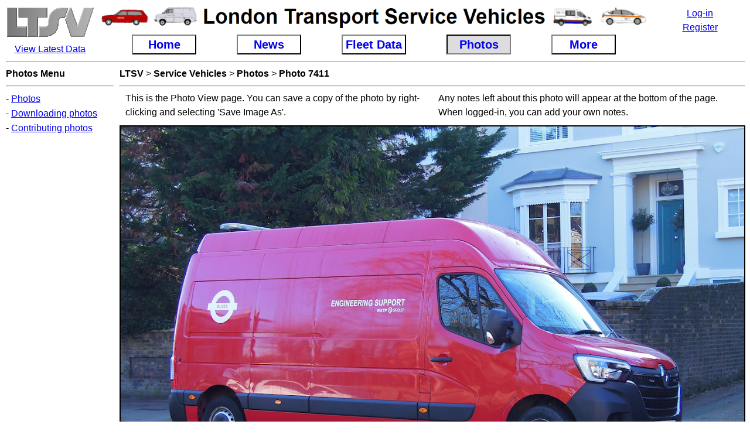

--- FILE ---
content_type: text/html; charset=UTF-8
request_url: https://ltsv.com/sv/photo_view.php?id=7411
body_size: 4749
content:
<!DOCTYPE html><html lang = "en-US"><head>
<meta charset="UTF-8">
<title>LTSV Photo View</title>
<link rel='shortcut icon' type='image/x-icon' href='graphics/favicon.ico'><style>

/* So that padding etc do not change the width */
* {
	-webkit-box-sizing: border-box;
	-moz-box-sizing: border-box;
	box-sizing: border-box;
}

body {
	margin-left: 10px;
	margin-top: 10px;
	vertical-align: top;
	font-family: Arial, Helvetica, sans-serif;
	line-height: 1.5;
}

form {display: inline-block;}

table {
	border-collapse: collapse;
}

td.numeric {
	text-align: right;
}

td.centered {
	text-align: center;
}

td {
	padding-left: 3px;
	padding-right: 3px;
	line-height:1.5;
}

tr {
	vertical-align: top;
}

.block25left {
	padding-left: 10px;
	padding-right: 5px;
	padding-bottom: 5px;
	width: 25%;
	float: left;
	clear: left;
}

.block25right {
	padding-left: 5px;
	padding-right: 10px;
	padding-bottom: 5px;
	width: 25%;
	float: left;
}

.block50middle {
	padding-left: 5px;
	padding-right: 5px;
	padding-bottom: 5px;
	width: 50%;
	float: left;
}

.block50left {
	padding-left: 10px;
	padding-right: 10px;
	padding-bottom: 10px;
	width: 50%;
	float: left;
	clear: left;
}

.block50right {
	padding-left: 10px;
	padding-right: 10px;
	padding-bottom: 10px;
	width: 49%;
	float: left;
}

.block100 {
	clear: left;
	padding-left: 10px;
	padding-right: 10px;
	padding-bottom: 10px;
}

.block33left {
	padding-left: 10px;
	padding-right: 10px;
	padding-bottom: 10px;
	width: 33%;
	float: left;
	clear: left;
}

.block33middle {
	padding-left: 10px;
	padding-right: 10px;
	padding-bottom: 10px;
	float: left;
	width: 33%;
}

.block33right {
	padding-left: 10px;
	padding-right: 10px;
	padding-bottom: 10px;
	float: left;
	width: 33%;
}

.block66left {
	padding-left: 10px;
	padding-right: 10px;
	padding-bottom: 10px;
	width: 66%;
	float: left;
	clear: left;
}

.block66right {
	padding-left: 10px;
	padding-right: 10px;
	padding-bottom: 10px;
	width: 66%;
	margin-left: 33%;
}

.breadcrumb a{
	text-decoration:none;
	font-weight:bold;
	color:black;
}

.datatable{
	border-collapse:collapse;
}

.datatable td{
	border: 1px solid grey;
	line-height:1.3;
}

.datatable tr:hover {
	background-color: #F2F2F2;
}

.datatablespaced td{
	/*border: 1px solid black;*/
	padding: 2px;
	padding-top: 5px;
	padding-bottom: 5px;
}

.detail-section {
	margin: 20px;
	padding: 10px;
	border: 1px solid black;
	border-radius: 10px;
	box-shadow: 10px 10px 10px #606060;
}

.explain-tip{
	/*text-decoration: underline dashed blue;*/
	/*color:blue;*/
	position: relative;
	border-bottom: 1px dashed blue;
}

.explain-tip:hover .explain-tip-text{
	display: block;
}

.explain-tip .explain-tip-text{
	text-align:left;
	display: none;
	position: absolute;
	padding: 5px;
	width: 300px;
	z-index: 1;
	border-radius: 5px;
	border: 2px solid blue;
	background-color: white;
	color: black;
	box-shadow: 5px 5px 5px black;
}

.explain-tip-right .explain-tip-text{
	position: absolute;
	left: -275px;
}

.filters_box {
	background-color:#F7E3C9;
	text-align: center;
	width: 85%;
	border: 1px solid #888888;
	padding: 3px;
	margin-left: auto;
	margin-right: auto;
	border-radius: 10px;
}

.filter_control {
	/*Wrap this around label AND control to keep them together*/
	float:left;
	margin: 3px;
	/*min-height needed to stop the select/input height difference messing up the float/wrapping*/
	min-height: 25px;
	/*border: 1px solid pink;*/
}

.fleetnews {
	text-align: center;
	/*background-color:red;*/
	float: left;
	width: 50%;
	line-height: 1.5;
	overflow-x: auto;
}

.footer {
	/*background-color: orange;*/
	width: 100%;
	clear: both;
	padding: 10px;
	/*position: absolute;*/
	/*bottom: 30px;*/
}

.help-tip{
	color:blue;
	border-bottom: 1px dashed blue;
	position: relative;
}

.help-tip:hover .help-tip-text{
    display:block;
    transform-origin: 100% 0%;
}

.help-tip .help-tip-text{    /* The tooltip */
    display: none;
    text-align: left;
	background-color: white;
    padding: 10px;
    width: 350px;
    position: absolute;
	/*top: 10px;*/
	/*left: -175px;*/
	z-index: 1;
    border-radius: 10px;
	border: solid red;
    box-shadow: 5px 5px 5px grey;
    color: black;
    line-height: 1.4;
}

.help-tip-right .help-tip-text{
	position: absolute;
	left: -325px;
}

.highlight {
	color: white;
	background-color: black;
}

.homepagebox {
	float: left;
	/*width: 30%;*/
	/*min-width: 310px;*/
	/*text-align: justify;*/
	margin: 10px;
	padding: 10px;
	border: 1px solid black;
	border-radius: 5px;
	box-shadow: 5px 5px 5px grey;
	line-height:1.4;
}

.icon-enlarge {
	position: relative;
	display: inline-block;
}

.icon-enlarge-image {
	display: none;
	position: absolute;
	padding: 0px 0px;
	box-shadow: 20px 8px 16px 0px black;
	background-color: white;
	z-index: 1;
}

.icon-enlarge:hover .icon-enlarge-image {
	display: block;
}

.linedtable td {
	border-bottom: 1px solid #CCCCCC;
}

.menu_button {
	background-color: white;
	text-align: center;
	min-width: 110px;
	font-size: 125%;
	font-weight: bold;
	float: left;
	border-left: solid grey 2px;
	border-top: solid grey 2px;
	border-right: solid black 2px;
	border-bottom: solid black 2px;
}

.menu_button_pressed {
	background-color: #DDDDDD;
	text-align: center;
	min-width: 110px;
	font-size: 125%;
	font-weight: bold;
	float: left;
	border-left: solid black 2px;
	border-top: solid black 2px;
	border-right: solid grey 2px;
	border-bottom: solid grey 2px;
}

.nav {
	/*background-color: yellow;*/
	padding-left: 0px;
	padding-right: 5px;
	padding-bottom: 10px;
	/*border-right: 3px dashed yellow;*/
	float: left;
	clear: left;
	width: 15%;
	max-width: 270px;
	/*min-width:200px;*/
	line-height: 1.5;
}

.newsitem {
	text-align: left;
	margin: 15px;
	padding: 10px;
	border: 1px solid black;
	border-radius: 10px;
	box-shadow: 10px 10px 10px grey;
}

.page_content {
	/*background-color: pink;*/
	width: 85%;
	padding-left: 5px;
	padding-right: 0px;
	padding-bottom: 10px;
	float: left;
}

.postitnote {
	/*font-family: cursive;*/
	background-color: #f7f07b;
	margin-top: 15px;
	margin-left: 15px;
	width: 85%;
	max-width: 800px;
	padding: 0px;
	border-width: 25px;
	border-style: solid;
	border-image: url("graphics/postit_on_white.png") 25% repeat;
	-webkit-border-image: url("graphics/postit_on_white.png") 25% repeat;
	-moz-border-image: url("graphics/postit_on_white.png") 25% repeat;
}
.sitenews {
	text-align: center;
	float: left;
	width: 50%;
	line-height: 1.5;
}

.texttable {
	line-height: 1.5;
	/*text-align: justify;*/
}

.thumbnail_container {
	position:relative;
	display:inline-block;
	width: 16.3%;
	text-align:center;
	vertical-align:top;
}

@media (max-width: 4706px){
	.thumbnail_container {
		width:10.9%;
	}
	.homepagebox {
		width:45%;
	}
}

@media (max-width: 2824px){
	.thumbnail_container {
		width:12.3%;
	}
	.homepagebox {
		width:40%;
	}
}

@media (max-width: 2471px){
	.thumbnail_container {
		width:14.0%;
	}
	.homepagebox {
		width:38%;
	}
}

@media (max-width: 2118px){
	.thumbnail_container {
		width:16.3%;
	}
	.homepagebox {
		width:35%;
	}
}

@media (max-width: 1765px){
	.thumbnail_container {
		width:19.6%;
	}
	.homepagebox {
		width:33%;
	}
}

@media (max-width: 1412px){
	.thumbnail_container {
		width:24.5%;
	}
	.homepagebox {
		width:30%;
	}
}

@media (max-width: 1059px){
	.thumbnail_container {
		width:32.8%;
	}
	.homepagebox {
		width:95%;
	}
}


</style></head>
<body>
<div id="header">
<table style="width:100%;">
<tr>
<td style="padding:0;width:150px;text-align:center;" rowspan="2">
<a href="../index.php" title="Click here to see other LTSV websites"><img src="graphics/logo_rd_150top.png" width="150" alt="LTSV logo"></a>
<br/>
<a href="latest_data.php" title="Click here to see the latest additions and edits">View Latest Data</a>
</td>
<td colspan="11" class="centered">
<img src="graphics/sv_header_graphic.png" style="width:100%;max-height:50px;max-width:1300px;">
</td>
<td style="width:20%;" rowspan="2" class="centered"><a href="login.php" title="Click here to go the log-in page">Log-in</a><br><a href="member_add.php" title="Register. Click here to create a new user account.">Register</a></td>
</tr>
<tr style="line-height:1;">
<td style="width:10%;"></td>
<td><a href="index.php" title="Click here for home page"><div class="menu_button">Home</div></a></td>
<td style="width:10%;"></td>
<td><a href="news.php" title="Click here for News"><div class="menu_button">News</div></a></td>
<td style="width:10%;"></td>
<td><a href="fleet_data.php" title="Click here for Fleet Data"><div class="menu_button">Fleet Data</div></a></td>
<td style="width:10%;"></td>
<td><a href="photos.php" title="Click here for Photos"><div class="menu_button_pressed">Photos</div></a></td>
<td style="width:10%;"></td>
<td><a href="more.php" title="Click here for More features"><div class="menu_button">More</div></a></td>
<td style="width:10%;"></td>
</tr>
</table>
<hr>
</div>
<div class="nav">
<strong>Photos&nbsp;Menu</strong><hr>
<div style="line-height:1.6;">
- <a href="photos.php" title="Click here for the main photo gallery">Photos</a><br/>
- <a href="about_downloading_photos.php" title="Click here to see information about downloading photos">Downloading photos</a><br/>
- <a href="about_contributing_photos.php" title="Click here to see information about how to submit your own photos">Contributing photos</a>
</div></div>
<div class="page_content">
<script>document.addEventListener('keydown', function (event) {
		if(event.key==='p'){document.getElementById('previous_photo').click();}
		if(event.key==='P'){document.getElementById('previous_photo').click();}
		if(event.key==='n'){document.getElementById('next_photo').click();}
		if(event.key==='N'){document.getElementById('next_photo').click();}
	});
	</script><span class="breadcrumb">
<a href="../index.php" title="Click here to go to the LTSV portal page">LTSV</a> &gt; 
<a href="index.php" title="Click here to go to the Service Vehicle home page">Service Vehicles</a> &gt; 
<a href="photos.php" title="Click here to go to the Photos page">Photos</a> &gt; 
<a href="photo_view.php?id=7411" title="Click here to go the Photo View page (the current page)">Photo 7411</a>
</span>
<hr>
<span class="block50left">This is the Photo View page. You can save a copy of the photo by right-clicking and selecting 'Save Image As'.</span>
<span class="block50right">Any notes left about this photo will appear at the bottom of the page. When logged-in, you can add your own notes.</span>
<img src="photos_l/7/7411L.jpg" alt="Large Photo" style="border:2px solid black;width:100%;max-width:1200px;">
<table style="width:100%;max-width:1200px;">
<tr>
<td style="width:11%;"></td>
<td style="width:11%;"></td>
<td style="width:11%;"></td>
<td style="width:11%;"></td>
<td style="width:11%;"></td>
<td style="width:11%;"></td>
<td style="width:11%;"></td>
<td style="width:11%;"></td>
<td style="width:11%;"></td>
</tr>
<tr>
<td style="text-align:center;">
		
			<a href="photo_view.php?id=7415" title="09/02/2023 by Dave Wolstencroft, added 23/02/2023&#xa;Click to view the photo full size"><img class="pc" src="photos_s/7/7415S.jpg" alt="photo" style="opacity:0.2;width:100%;"></a>
</td>
<td style="text-align:center;">
		
			<a href="photo_view.php?id=7414" title="09/02/2023 by Dave Wolstencroft, added 23/02/2023&#xa;Click to view the photo full size"><img class="pc" src="photos_s/7/7414S.jpg" alt="photo" style="opacity:0.55;width:100%;"></a>
</td>
<td style="text-align:center;">
		
			<a href="photo_view.php?id=7413" title="09/02/2023 by Dave Wolstencroft, added 23/02/2023&#xa;Click to view the photo full size"><img class="pc" src="photos_s/7/7413S.jpg" alt="photo" style="opacity:0.8;width:100%;"></a>
</td>
<td style="text-align:center;">
		
			<a href="photo_view.php?id=7412" title="09/02/2023 by Dave Wolstencroft, added 23/02/2023&#xa;Click to view the photo full size"><img class="pc" src="photos_s/7/7412S.jpg" alt="photo" style="opacity:0.95;width:100%;"></a>
<br\><form action="photo_view.php?id=7412" method="post">
<input type="submit" id="previous_photo" value="Previous" title="Click here to view the previous photo, or use the 'p' key on your keyboard.">
</form>
</td>
<td style="text-align:center;">
		
			<a href="photo_view.php?id=7411" title="08/02/2023 by Malcolm Millichip, added 23/02/2023&#xa;Click to view the photo full size"><img class="pc" src="photos_s/7/7411S.jpg" alt="photo" style="border:solid black 2px;width:100%;"></a>
<br\>This photo
</td>
<td style="text-align:center;">
		
			<a href="photo_view.php?id=7410" title="07/02/2023 by Derek Everson, added 23/02/2023&#xa;Click to view the photo full size"><img class="pc" src="photos_s/7/7410S.jpg" alt="photo" style="opacity:0.95;width:100%;"></a>
<br\><form action="photo_view.php?id=7410" method="post">
<input type="submit" id="next_photo" value="Next" title="Click here to view the next photo, or use the 'n' key on your keyboard.">
</form>
</td>
<td style="text-align:center;">
		
			<a href="photo_view.php?id=7409" title="04/02/2023 by Ray Monk, added 23/02/2023&#xa;Click to view the photo full size"><img class="pc" src="photos_s/7/7409S.jpg" alt="photo" style="opacity:0.8;width:100%;"></a>
</td>
<td style="text-align:center;">
		
			<a href="photo_view.php?id=7408" title="04/02/2023 by Ray Monk, added 23/02/2023&#xa;Click to view the photo full size"><img class="pc" src="photos_s/7/7408S.jpg" alt="photo" style="opacity:0.55;width:100%;"></a>
</td>
<td style="text-align:center;">
		
			<a href="photo_view.php?id=7407" title="03/02/2023 by Dave Wolstencroft, added 23/02/2023&#xa;Click to view the photo full size"><img class="pc" src="photos_s/7/7407S.jpg" alt="photo" style="opacity:0.2;width:100%;"></a>
</td>
</tr>
</table>
<table class="texttable" style="max-width:1200px;">
<tr>
<td colspan="4">A fine study of RATP Renault Master van R70032 (MF20RYU) seen on Sheen Road in Richmond on 8th February 2023. A recent list from the company showed this van as being based at Hounslow Heath. However, when seen it was attending to a broken-down bus on route 33, which is run from Fulwell Garage. As is often the case, more sightings and reports would be useful to determine if the van has indeed moved.</td>
</tr>
<tr>
<td><strong>Photographer:</strong></td>
<td style="width:50%;">
<form action="photos.php" method="post">
<input type="hidden" name="sv_pick_photo_tag" value="%">
<input type="hidden" name ="sv_pick_photo_era" value="%">
<input type="hidden" name ="sv_pick_photo_group" value="%">
<input type="hidden" name ="sv_pick_photo_make" value="%">
<input type="hidden" name ="sv_pick_photo_model" value="%">
<input type="hidden" name ="sv_pick_photo_class" value="%">
<input type="hidden" name ="sv_pick_photo_livery" value="%">
<input type="hidden" name ="sv_pick_photo_monthadded" value="%">
<input type="hidden" name ="sv_enter_photo_captionsearch" value="">
<input type="hidden" name ="sv_pick_photo_credit" value="Malcolm Millichip">
<input type="hidden" name="sv_photo_offset" value="0">
<input type="submit" value="Malcolm Millichip" title="Click here to see all photos by this photographer"></form>
</td>
<td style="width:5%;"><strong>Photo&nbsp;ID:</strong></td>
<td>7411</td>
</tr>
		
			<tr>
<td><strong>Photo date:</strong></td>
<td>08/02/2023</td>
<td><strong>Size:</strong></td>
<td>Regular.&nbsp;An&nbsp;<a href="photo_view.php?id=7411&subject=13240&size=XL" title="Click here to view photo at larger size">extra&nbsp;large&nbsp;copy</a>&nbsp;of&nbsp;this&nbsp;photo&nbsp;is&nbsp;available.</td>
</tr>
<tr>
<td><strong>Subject/s:</strong></td>
<td colspan="3" style="width:90%;">
<form action="vehicle_detail.php?id=68637" method="post">
<input type="submit" name="view_vehicle_button" value="RATP MF20RYU" title="Renault Master Van&#xa;Click here to see the details of this vehicle">
</form>
</td>
</tr>
<tr>
<td><strong>Location/s:</strong></td>
<td colspan="3">
</td>
</tr>
<tr>
<td><strong>Tags:</strong></td>
<td colspan="3">
</td>
</tr>
<tr>
<td><strong>Date added:</strong></td>
<td colspan="3">23/02/2023</td>
</tr>
</table>
<a id="notes">
</div>
<div class="footer">
<hr>
<Strong>LTSV - </strong> 
<a href="index.php" title="Click here for the LTSV Home Page">Home</a> - 
<a href="news.php" title="Click here for the News page">News</a> - 
<a href="fleet_data.php" title="Click here for the Fleet Data page">Fleet Data</a> - 
<a href="photos.php" title="Click here for the Photos page">Photos</a> - 
<a href="more.php" title="Click here for the 'More' pages (everything that doesn't fit anywhere else!)">More</a> - 
<a href="about.php" title="Click here to find out more about LTSV">About</a> - 
<a href="about_legal.php" title="Click here to read the terms of use">Legal</a> - 
<a href="help.php" title="Click here for help using this website">Help</a> -
<a href="contactus.php" title="Click here to get in touch">Contact Us</a></div>
</body>
</html>